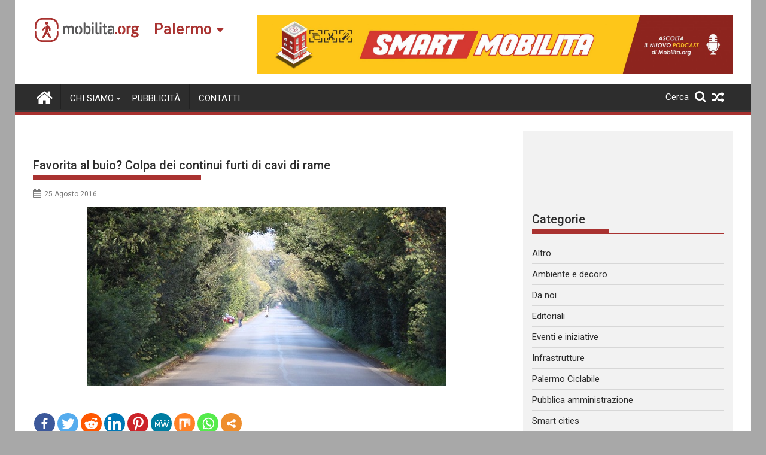

--- FILE ---
content_type: text/html; charset=utf-8
request_url: https://www.google.com/recaptcha/api2/anchor?ar=1&k=6Ld1XfsaAAAAAG9XK5U-LB3Y89NgaAucSc7N8mCr&co=aHR0cHM6Ly9wYWxlcm1vLm1vYmlsaXRhLm9yZzo0NDM.&hl=en&v=PoyoqOPhxBO7pBk68S4YbpHZ&theme=light&size=normal&anchor-ms=20000&execute-ms=30000&cb=46zsm9jzdp9s
body_size: 49363
content:
<!DOCTYPE HTML><html dir="ltr" lang="en"><head><meta http-equiv="Content-Type" content="text/html; charset=UTF-8">
<meta http-equiv="X-UA-Compatible" content="IE=edge">
<title>reCAPTCHA</title>
<style type="text/css">
/* cyrillic-ext */
@font-face {
  font-family: 'Roboto';
  font-style: normal;
  font-weight: 400;
  font-stretch: 100%;
  src: url(//fonts.gstatic.com/s/roboto/v48/KFO7CnqEu92Fr1ME7kSn66aGLdTylUAMa3GUBHMdazTgWw.woff2) format('woff2');
  unicode-range: U+0460-052F, U+1C80-1C8A, U+20B4, U+2DE0-2DFF, U+A640-A69F, U+FE2E-FE2F;
}
/* cyrillic */
@font-face {
  font-family: 'Roboto';
  font-style: normal;
  font-weight: 400;
  font-stretch: 100%;
  src: url(//fonts.gstatic.com/s/roboto/v48/KFO7CnqEu92Fr1ME7kSn66aGLdTylUAMa3iUBHMdazTgWw.woff2) format('woff2');
  unicode-range: U+0301, U+0400-045F, U+0490-0491, U+04B0-04B1, U+2116;
}
/* greek-ext */
@font-face {
  font-family: 'Roboto';
  font-style: normal;
  font-weight: 400;
  font-stretch: 100%;
  src: url(//fonts.gstatic.com/s/roboto/v48/KFO7CnqEu92Fr1ME7kSn66aGLdTylUAMa3CUBHMdazTgWw.woff2) format('woff2');
  unicode-range: U+1F00-1FFF;
}
/* greek */
@font-face {
  font-family: 'Roboto';
  font-style: normal;
  font-weight: 400;
  font-stretch: 100%;
  src: url(//fonts.gstatic.com/s/roboto/v48/KFO7CnqEu92Fr1ME7kSn66aGLdTylUAMa3-UBHMdazTgWw.woff2) format('woff2');
  unicode-range: U+0370-0377, U+037A-037F, U+0384-038A, U+038C, U+038E-03A1, U+03A3-03FF;
}
/* math */
@font-face {
  font-family: 'Roboto';
  font-style: normal;
  font-weight: 400;
  font-stretch: 100%;
  src: url(//fonts.gstatic.com/s/roboto/v48/KFO7CnqEu92Fr1ME7kSn66aGLdTylUAMawCUBHMdazTgWw.woff2) format('woff2');
  unicode-range: U+0302-0303, U+0305, U+0307-0308, U+0310, U+0312, U+0315, U+031A, U+0326-0327, U+032C, U+032F-0330, U+0332-0333, U+0338, U+033A, U+0346, U+034D, U+0391-03A1, U+03A3-03A9, U+03B1-03C9, U+03D1, U+03D5-03D6, U+03F0-03F1, U+03F4-03F5, U+2016-2017, U+2034-2038, U+203C, U+2040, U+2043, U+2047, U+2050, U+2057, U+205F, U+2070-2071, U+2074-208E, U+2090-209C, U+20D0-20DC, U+20E1, U+20E5-20EF, U+2100-2112, U+2114-2115, U+2117-2121, U+2123-214F, U+2190, U+2192, U+2194-21AE, U+21B0-21E5, U+21F1-21F2, U+21F4-2211, U+2213-2214, U+2216-22FF, U+2308-230B, U+2310, U+2319, U+231C-2321, U+2336-237A, U+237C, U+2395, U+239B-23B7, U+23D0, U+23DC-23E1, U+2474-2475, U+25AF, U+25B3, U+25B7, U+25BD, U+25C1, U+25CA, U+25CC, U+25FB, U+266D-266F, U+27C0-27FF, U+2900-2AFF, U+2B0E-2B11, U+2B30-2B4C, U+2BFE, U+3030, U+FF5B, U+FF5D, U+1D400-1D7FF, U+1EE00-1EEFF;
}
/* symbols */
@font-face {
  font-family: 'Roboto';
  font-style: normal;
  font-weight: 400;
  font-stretch: 100%;
  src: url(//fonts.gstatic.com/s/roboto/v48/KFO7CnqEu92Fr1ME7kSn66aGLdTylUAMaxKUBHMdazTgWw.woff2) format('woff2');
  unicode-range: U+0001-000C, U+000E-001F, U+007F-009F, U+20DD-20E0, U+20E2-20E4, U+2150-218F, U+2190, U+2192, U+2194-2199, U+21AF, U+21E6-21F0, U+21F3, U+2218-2219, U+2299, U+22C4-22C6, U+2300-243F, U+2440-244A, U+2460-24FF, U+25A0-27BF, U+2800-28FF, U+2921-2922, U+2981, U+29BF, U+29EB, U+2B00-2BFF, U+4DC0-4DFF, U+FFF9-FFFB, U+10140-1018E, U+10190-1019C, U+101A0, U+101D0-101FD, U+102E0-102FB, U+10E60-10E7E, U+1D2C0-1D2D3, U+1D2E0-1D37F, U+1F000-1F0FF, U+1F100-1F1AD, U+1F1E6-1F1FF, U+1F30D-1F30F, U+1F315, U+1F31C, U+1F31E, U+1F320-1F32C, U+1F336, U+1F378, U+1F37D, U+1F382, U+1F393-1F39F, U+1F3A7-1F3A8, U+1F3AC-1F3AF, U+1F3C2, U+1F3C4-1F3C6, U+1F3CA-1F3CE, U+1F3D4-1F3E0, U+1F3ED, U+1F3F1-1F3F3, U+1F3F5-1F3F7, U+1F408, U+1F415, U+1F41F, U+1F426, U+1F43F, U+1F441-1F442, U+1F444, U+1F446-1F449, U+1F44C-1F44E, U+1F453, U+1F46A, U+1F47D, U+1F4A3, U+1F4B0, U+1F4B3, U+1F4B9, U+1F4BB, U+1F4BF, U+1F4C8-1F4CB, U+1F4D6, U+1F4DA, U+1F4DF, U+1F4E3-1F4E6, U+1F4EA-1F4ED, U+1F4F7, U+1F4F9-1F4FB, U+1F4FD-1F4FE, U+1F503, U+1F507-1F50B, U+1F50D, U+1F512-1F513, U+1F53E-1F54A, U+1F54F-1F5FA, U+1F610, U+1F650-1F67F, U+1F687, U+1F68D, U+1F691, U+1F694, U+1F698, U+1F6AD, U+1F6B2, U+1F6B9-1F6BA, U+1F6BC, U+1F6C6-1F6CF, U+1F6D3-1F6D7, U+1F6E0-1F6EA, U+1F6F0-1F6F3, U+1F6F7-1F6FC, U+1F700-1F7FF, U+1F800-1F80B, U+1F810-1F847, U+1F850-1F859, U+1F860-1F887, U+1F890-1F8AD, U+1F8B0-1F8BB, U+1F8C0-1F8C1, U+1F900-1F90B, U+1F93B, U+1F946, U+1F984, U+1F996, U+1F9E9, U+1FA00-1FA6F, U+1FA70-1FA7C, U+1FA80-1FA89, U+1FA8F-1FAC6, U+1FACE-1FADC, U+1FADF-1FAE9, U+1FAF0-1FAF8, U+1FB00-1FBFF;
}
/* vietnamese */
@font-face {
  font-family: 'Roboto';
  font-style: normal;
  font-weight: 400;
  font-stretch: 100%;
  src: url(//fonts.gstatic.com/s/roboto/v48/KFO7CnqEu92Fr1ME7kSn66aGLdTylUAMa3OUBHMdazTgWw.woff2) format('woff2');
  unicode-range: U+0102-0103, U+0110-0111, U+0128-0129, U+0168-0169, U+01A0-01A1, U+01AF-01B0, U+0300-0301, U+0303-0304, U+0308-0309, U+0323, U+0329, U+1EA0-1EF9, U+20AB;
}
/* latin-ext */
@font-face {
  font-family: 'Roboto';
  font-style: normal;
  font-weight: 400;
  font-stretch: 100%;
  src: url(//fonts.gstatic.com/s/roboto/v48/KFO7CnqEu92Fr1ME7kSn66aGLdTylUAMa3KUBHMdazTgWw.woff2) format('woff2');
  unicode-range: U+0100-02BA, U+02BD-02C5, U+02C7-02CC, U+02CE-02D7, U+02DD-02FF, U+0304, U+0308, U+0329, U+1D00-1DBF, U+1E00-1E9F, U+1EF2-1EFF, U+2020, U+20A0-20AB, U+20AD-20C0, U+2113, U+2C60-2C7F, U+A720-A7FF;
}
/* latin */
@font-face {
  font-family: 'Roboto';
  font-style: normal;
  font-weight: 400;
  font-stretch: 100%;
  src: url(//fonts.gstatic.com/s/roboto/v48/KFO7CnqEu92Fr1ME7kSn66aGLdTylUAMa3yUBHMdazQ.woff2) format('woff2');
  unicode-range: U+0000-00FF, U+0131, U+0152-0153, U+02BB-02BC, U+02C6, U+02DA, U+02DC, U+0304, U+0308, U+0329, U+2000-206F, U+20AC, U+2122, U+2191, U+2193, U+2212, U+2215, U+FEFF, U+FFFD;
}
/* cyrillic-ext */
@font-face {
  font-family: 'Roboto';
  font-style: normal;
  font-weight: 500;
  font-stretch: 100%;
  src: url(//fonts.gstatic.com/s/roboto/v48/KFO7CnqEu92Fr1ME7kSn66aGLdTylUAMa3GUBHMdazTgWw.woff2) format('woff2');
  unicode-range: U+0460-052F, U+1C80-1C8A, U+20B4, U+2DE0-2DFF, U+A640-A69F, U+FE2E-FE2F;
}
/* cyrillic */
@font-face {
  font-family: 'Roboto';
  font-style: normal;
  font-weight: 500;
  font-stretch: 100%;
  src: url(//fonts.gstatic.com/s/roboto/v48/KFO7CnqEu92Fr1ME7kSn66aGLdTylUAMa3iUBHMdazTgWw.woff2) format('woff2');
  unicode-range: U+0301, U+0400-045F, U+0490-0491, U+04B0-04B1, U+2116;
}
/* greek-ext */
@font-face {
  font-family: 'Roboto';
  font-style: normal;
  font-weight: 500;
  font-stretch: 100%;
  src: url(//fonts.gstatic.com/s/roboto/v48/KFO7CnqEu92Fr1ME7kSn66aGLdTylUAMa3CUBHMdazTgWw.woff2) format('woff2');
  unicode-range: U+1F00-1FFF;
}
/* greek */
@font-face {
  font-family: 'Roboto';
  font-style: normal;
  font-weight: 500;
  font-stretch: 100%;
  src: url(//fonts.gstatic.com/s/roboto/v48/KFO7CnqEu92Fr1ME7kSn66aGLdTylUAMa3-UBHMdazTgWw.woff2) format('woff2');
  unicode-range: U+0370-0377, U+037A-037F, U+0384-038A, U+038C, U+038E-03A1, U+03A3-03FF;
}
/* math */
@font-face {
  font-family: 'Roboto';
  font-style: normal;
  font-weight: 500;
  font-stretch: 100%;
  src: url(//fonts.gstatic.com/s/roboto/v48/KFO7CnqEu92Fr1ME7kSn66aGLdTylUAMawCUBHMdazTgWw.woff2) format('woff2');
  unicode-range: U+0302-0303, U+0305, U+0307-0308, U+0310, U+0312, U+0315, U+031A, U+0326-0327, U+032C, U+032F-0330, U+0332-0333, U+0338, U+033A, U+0346, U+034D, U+0391-03A1, U+03A3-03A9, U+03B1-03C9, U+03D1, U+03D5-03D6, U+03F0-03F1, U+03F4-03F5, U+2016-2017, U+2034-2038, U+203C, U+2040, U+2043, U+2047, U+2050, U+2057, U+205F, U+2070-2071, U+2074-208E, U+2090-209C, U+20D0-20DC, U+20E1, U+20E5-20EF, U+2100-2112, U+2114-2115, U+2117-2121, U+2123-214F, U+2190, U+2192, U+2194-21AE, U+21B0-21E5, U+21F1-21F2, U+21F4-2211, U+2213-2214, U+2216-22FF, U+2308-230B, U+2310, U+2319, U+231C-2321, U+2336-237A, U+237C, U+2395, U+239B-23B7, U+23D0, U+23DC-23E1, U+2474-2475, U+25AF, U+25B3, U+25B7, U+25BD, U+25C1, U+25CA, U+25CC, U+25FB, U+266D-266F, U+27C0-27FF, U+2900-2AFF, U+2B0E-2B11, U+2B30-2B4C, U+2BFE, U+3030, U+FF5B, U+FF5D, U+1D400-1D7FF, U+1EE00-1EEFF;
}
/* symbols */
@font-face {
  font-family: 'Roboto';
  font-style: normal;
  font-weight: 500;
  font-stretch: 100%;
  src: url(//fonts.gstatic.com/s/roboto/v48/KFO7CnqEu92Fr1ME7kSn66aGLdTylUAMaxKUBHMdazTgWw.woff2) format('woff2');
  unicode-range: U+0001-000C, U+000E-001F, U+007F-009F, U+20DD-20E0, U+20E2-20E4, U+2150-218F, U+2190, U+2192, U+2194-2199, U+21AF, U+21E6-21F0, U+21F3, U+2218-2219, U+2299, U+22C4-22C6, U+2300-243F, U+2440-244A, U+2460-24FF, U+25A0-27BF, U+2800-28FF, U+2921-2922, U+2981, U+29BF, U+29EB, U+2B00-2BFF, U+4DC0-4DFF, U+FFF9-FFFB, U+10140-1018E, U+10190-1019C, U+101A0, U+101D0-101FD, U+102E0-102FB, U+10E60-10E7E, U+1D2C0-1D2D3, U+1D2E0-1D37F, U+1F000-1F0FF, U+1F100-1F1AD, U+1F1E6-1F1FF, U+1F30D-1F30F, U+1F315, U+1F31C, U+1F31E, U+1F320-1F32C, U+1F336, U+1F378, U+1F37D, U+1F382, U+1F393-1F39F, U+1F3A7-1F3A8, U+1F3AC-1F3AF, U+1F3C2, U+1F3C4-1F3C6, U+1F3CA-1F3CE, U+1F3D4-1F3E0, U+1F3ED, U+1F3F1-1F3F3, U+1F3F5-1F3F7, U+1F408, U+1F415, U+1F41F, U+1F426, U+1F43F, U+1F441-1F442, U+1F444, U+1F446-1F449, U+1F44C-1F44E, U+1F453, U+1F46A, U+1F47D, U+1F4A3, U+1F4B0, U+1F4B3, U+1F4B9, U+1F4BB, U+1F4BF, U+1F4C8-1F4CB, U+1F4D6, U+1F4DA, U+1F4DF, U+1F4E3-1F4E6, U+1F4EA-1F4ED, U+1F4F7, U+1F4F9-1F4FB, U+1F4FD-1F4FE, U+1F503, U+1F507-1F50B, U+1F50D, U+1F512-1F513, U+1F53E-1F54A, U+1F54F-1F5FA, U+1F610, U+1F650-1F67F, U+1F687, U+1F68D, U+1F691, U+1F694, U+1F698, U+1F6AD, U+1F6B2, U+1F6B9-1F6BA, U+1F6BC, U+1F6C6-1F6CF, U+1F6D3-1F6D7, U+1F6E0-1F6EA, U+1F6F0-1F6F3, U+1F6F7-1F6FC, U+1F700-1F7FF, U+1F800-1F80B, U+1F810-1F847, U+1F850-1F859, U+1F860-1F887, U+1F890-1F8AD, U+1F8B0-1F8BB, U+1F8C0-1F8C1, U+1F900-1F90B, U+1F93B, U+1F946, U+1F984, U+1F996, U+1F9E9, U+1FA00-1FA6F, U+1FA70-1FA7C, U+1FA80-1FA89, U+1FA8F-1FAC6, U+1FACE-1FADC, U+1FADF-1FAE9, U+1FAF0-1FAF8, U+1FB00-1FBFF;
}
/* vietnamese */
@font-face {
  font-family: 'Roboto';
  font-style: normal;
  font-weight: 500;
  font-stretch: 100%;
  src: url(//fonts.gstatic.com/s/roboto/v48/KFO7CnqEu92Fr1ME7kSn66aGLdTylUAMa3OUBHMdazTgWw.woff2) format('woff2');
  unicode-range: U+0102-0103, U+0110-0111, U+0128-0129, U+0168-0169, U+01A0-01A1, U+01AF-01B0, U+0300-0301, U+0303-0304, U+0308-0309, U+0323, U+0329, U+1EA0-1EF9, U+20AB;
}
/* latin-ext */
@font-face {
  font-family: 'Roboto';
  font-style: normal;
  font-weight: 500;
  font-stretch: 100%;
  src: url(//fonts.gstatic.com/s/roboto/v48/KFO7CnqEu92Fr1ME7kSn66aGLdTylUAMa3KUBHMdazTgWw.woff2) format('woff2');
  unicode-range: U+0100-02BA, U+02BD-02C5, U+02C7-02CC, U+02CE-02D7, U+02DD-02FF, U+0304, U+0308, U+0329, U+1D00-1DBF, U+1E00-1E9F, U+1EF2-1EFF, U+2020, U+20A0-20AB, U+20AD-20C0, U+2113, U+2C60-2C7F, U+A720-A7FF;
}
/* latin */
@font-face {
  font-family: 'Roboto';
  font-style: normal;
  font-weight: 500;
  font-stretch: 100%;
  src: url(//fonts.gstatic.com/s/roboto/v48/KFO7CnqEu92Fr1ME7kSn66aGLdTylUAMa3yUBHMdazQ.woff2) format('woff2');
  unicode-range: U+0000-00FF, U+0131, U+0152-0153, U+02BB-02BC, U+02C6, U+02DA, U+02DC, U+0304, U+0308, U+0329, U+2000-206F, U+20AC, U+2122, U+2191, U+2193, U+2212, U+2215, U+FEFF, U+FFFD;
}
/* cyrillic-ext */
@font-face {
  font-family: 'Roboto';
  font-style: normal;
  font-weight: 900;
  font-stretch: 100%;
  src: url(//fonts.gstatic.com/s/roboto/v48/KFO7CnqEu92Fr1ME7kSn66aGLdTylUAMa3GUBHMdazTgWw.woff2) format('woff2');
  unicode-range: U+0460-052F, U+1C80-1C8A, U+20B4, U+2DE0-2DFF, U+A640-A69F, U+FE2E-FE2F;
}
/* cyrillic */
@font-face {
  font-family: 'Roboto';
  font-style: normal;
  font-weight: 900;
  font-stretch: 100%;
  src: url(//fonts.gstatic.com/s/roboto/v48/KFO7CnqEu92Fr1ME7kSn66aGLdTylUAMa3iUBHMdazTgWw.woff2) format('woff2');
  unicode-range: U+0301, U+0400-045F, U+0490-0491, U+04B0-04B1, U+2116;
}
/* greek-ext */
@font-face {
  font-family: 'Roboto';
  font-style: normal;
  font-weight: 900;
  font-stretch: 100%;
  src: url(//fonts.gstatic.com/s/roboto/v48/KFO7CnqEu92Fr1ME7kSn66aGLdTylUAMa3CUBHMdazTgWw.woff2) format('woff2');
  unicode-range: U+1F00-1FFF;
}
/* greek */
@font-face {
  font-family: 'Roboto';
  font-style: normal;
  font-weight: 900;
  font-stretch: 100%;
  src: url(//fonts.gstatic.com/s/roboto/v48/KFO7CnqEu92Fr1ME7kSn66aGLdTylUAMa3-UBHMdazTgWw.woff2) format('woff2');
  unicode-range: U+0370-0377, U+037A-037F, U+0384-038A, U+038C, U+038E-03A1, U+03A3-03FF;
}
/* math */
@font-face {
  font-family: 'Roboto';
  font-style: normal;
  font-weight: 900;
  font-stretch: 100%;
  src: url(//fonts.gstatic.com/s/roboto/v48/KFO7CnqEu92Fr1ME7kSn66aGLdTylUAMawCUBHMdazTgWw.woff2) format('woff2');
  unicode-range: U+0302-0303, U+0305, U+0307-0308, U+0310, U+0312, U+0315, U+031A, U+0326-0327, U+032C, U+032F-0330, U+0332-0333, U+0338, U+033A, U+0346, U+034D, U+0391-03A1, U+03A3-03A9, U+03B1-03C9, U+03D1, U+03D5-03D6, U+03F0-03F1, U+03F4-03F5, U+2016-2017, U+2034-2038, U+203C, U+2040, U+2043, U+2047, U+2050, U+2057, U+205F, U+2070-2071, U+2074-208E, U+2090-209C, U+20D0-20DC, U+20E1, U+20E5-20EF, U+2100-2112, U+2114-2115, U+2117-2121, U+2123-214F, U+2190, U+2192, U+2194-21AE, U+21B0-21E5, U+21F1-21F2, U+21F4-2211, U+2213-2214, U+2216-22FF, U+2308-230B, U+2310, U+2319, U+231C-2321, U+2336-237A, U+237C, U+2395, U+239B-23B7, U+23D0, U+23DC-23E1, U+2474-2475, U+25AF, U+25B3, U+25B7, U+25BD, U+25C1, U+25CA, U+25CC, U+25FB, U+266D-266F, U+27C0-27FF, U+2900-2AFF, U+2B0E-2B11, U+2B30-2B4C, U+2BFE, U+3030, U+FF5B, U+FF5D, U+1D400-1D7FF, U+1EE00-1EEFF;
}
/* symbols */
@font-face {
  font-family: 'Roboto';
  font-style: normal;
  font-weight: 900;
  font-stretch: 100%;
  src: url(//fonts.gstatic.com/s/roboto/v48/KFO7CnqEu92Fr1ME7kSn66aGLdTylUAMaxKUBHMdazTgWw.woff2) format('woff2');
  unicode-range: U+0001-000C, U+000E-001F, U+007F-009F, U+20DD-20E0, U+20E2-20E4, U+2150-218F, U+2190, U+2192, U+2194-2199, U+21AF, U+21E6-21F0, U+21F3, U+2218-2219, U+2299, U+22C4-22C6, U+2300-243F, U+2440-244A, U+2460-24FF, U+25A0-27BF, U+2800-28FF, U+2921-2922, U+2981, U+29BF, U+29EB, U+2B00-2BFF, U+4DC0-4DFF, U+FFF9-FFFB, U+10140-1018E, U+10190-1019C, U+101A0, U+101D0-101FD, U+102E0-102FB, U+10E60-10E7E, U+1D2C0-1D2D3, U+1D2E0-1D37F, U+1F000-1F0FF, U+1F100-1F1AD, U+1F1E6-1F1FF, U+1F30D-1F30F, U+1F315, U+1F31C, U+1F31E, U+1F320-1F32C, U+1F336, U+1F378, U+1F37D, U+1F382, U+1F393-1F39F, U+1F3A7-1F3A8, U+1F3AC-1F3AF, U+1F3C2, U+1F3C4-1F3C6, U+1F3CA-1F3CE, U+1F3D4-1F3E0, U+1F3ED, U+1F3F1-1F3F3, U+1F3F5-1F3F7, U+1F408, U+1F415, U+1F41F, U+1F426, U+1F43F, U+1F441-1F442, U+1F444, U+1F446-1F449, U+1F44C-1F44E, U+1F453, U+1F46A, U+1F47D, U+1F4A3, U+1F4B0, U+1F4B3, U+1F4B9, U+1F4BB, U+1F4BF, U+1F4C8-1F4CB, U+1F4D6, U+1F4DA, U+1F4DF, U+1F4E3-1F4E6, U+1F4EA-1F4ED, U+1F4F7, U+1F4F9-1F4FB, U+1F4FD-1F4FE, U+1F503, U+1F507-1F50B, U+1F50D, U+1F512-1F513, U+1F53E-1F54A, U+1F54F-1F5FA, U+1F610, U+1F650-1F67F, U+1F687, U+1F68D, U+1F691, U+1F694, U+1F698, U+1F6AD, U+1F6B2, U+1F6B9-1F6BA, U+1F6BC, U+1F6C6-1F6CF, U+1F6D3-1F6D7, U+1F6E0-1F6EA, U+1F6F0-1F6F3, U+1F6F7-1F6FC, U+1F700-1F7FF, U+1F800-1F80B, U+1F810-1F847, U+1F850-1F859, U+1F860-1F887, U+1F890-1F8AD, U+1F8B0-1F8BB, U+1F8C0-1F8C1, U+1F900-1F90B, U+1F93B, U+1F946, U+1F984, U+1F996, U+1F9E9, U+1FA00-1FA6F, U+1FA70-1FA7C, U+1FA80-1FA89, U+1FA8F-1FAC6, U+1FACE-1FADC, U+1FADF-1FAE9, U+1FAF0-1FAF8, U+1FB00-1FBFF;
}
/* vietnamese */
@font-face {
  font-family: 'Roboto';
  font-style: normal;
  font-weight: 900;
  font-stretch: 100%;
  src: url(//fonts.gstatic.com/s/roboto/v48/KFO7CnqEu92Fr1ME7kSn66aGLdTylUAMa3OUBHMdazTgWw.woff2) format('woff2');
  unicode-range: U+0102-0103, U+0110-0111, U+0128-0129, U+0168-0169, U+01A0-01A1, U+01AF-01B0, U+0300-0301, U+0303-0304, U+0308-0309, U+0323, U+0329, U+1EA0-1EF9, U+20AB;
}
/* latin-ext */
@font-face {
  font-family: 'Roboto';
  font-style: normal;
  font-weight: 900;
  font-stretch: 100%;
  src: url(//fonts.gstatic.com/s/roboto/v48/KFO7CnqEu92Fr1ME7kSn66aGLdTylUAMa3KUBHMdazTgWw.woff2) format('woff2');
  unicode-range: U+0100-02BA, U+02BD-02C5, U+02C7-02CC, U+02CE-02D7, U+02DD-02FF, U+0304, U+0308, U+0329, U+1D00-1DBF, U+1E00-1E9F, U+1EF2-1EFF, U+2020, U+20A0-20AB, U+20AD-20C0, U+2113, U+2C60-2C7F, U+A720-A7FF;
}
/* latin */
@font-face {
  font-family: 'Roboto';
  font-style: normal;
  font-weight: 900;
  font-stretch: 100%;
  src: url(//fonts.gstatic.com/s/roboto/v48/KFO7CnqEu92Fr1ME7kSn66aGLdTylUAMa3yUBHMdazQ.woff2) format('woff2');
  unicode-range: U+0000-00FF, U+0131, U+0152-0153, U+02BB-02BC, U+02C6, U+02DA, U+02DC, U+0304, U+0308, U+0329, U+2000-206F, U+20AC, U+2122, U+2191, U+2193, U+2212, U+2215, U+FEFF, U+FFFD;
}

</style>
<link rel="stylesheet" type="text/css" href="https://www.gstatic.com/recaptcha/releases/PoyoqOPhxBO7pBk68S4YbpHZ/styles__ltr.css">
<script nonce="I3pO3alsUo7GJEJNhva9pw" type="text/javascript">window['__recaptcha_api'] = 'https://www.google.com/recaptcha/api2/';</script>
<script type="text/javascript" src="https://www.gstatic.com/recaptcha/releases/PoyoqOPhxBO7pBk68S4YbpHZ/recaptcha__en.js" nonce="I3pO3alsUo7GJEJNhva9pw">
      
    </script></head>
<body><div id="rc-anchor-alert" class="rc-anchor-alert"></div>
<input type="hidden" id="recaptcha-token" value="[base64]">
<script type="text/javascript" nonce="I3pO3alsUo7GJEJNhva9pw">
      recaptcha.anchor.Main.init("[\x22ainput\x22,[\x22bgdata\x22,\x22\x22,\[base64]/[base64]/[base64]/[base64]/[base64]/[base64]/[base64]/[base64]/[base64]/[base64]\\u003d\x22,\[base64]\\u003d\\u003d\x22,\x22w5Epw6xkw6LCocOBwq86w6TCkcKHwrfDncK7EMOLw4ATQW5MVsKpb3nCvmzCgRjDl8Kwd1Axwqt1w6UTw73CrTpfw6XCssKmwrctEMOJwq/DpD87woR2bWnCkGg7w4xWGC5ERyXDgTFbN2Fhw5dHw5BZw6HCg8ONw6fDpmjDpzdrw6HCk3RWWCXCicOIeT8hw6l0eCbCosO3wrfDsnvDmMKzwqxiw7TDm8OcDMKHw5wqw5PDucOzeMKrAcK4w7/CrRPCsMOKY8Knw61qw7ASbcOww4MNwospw77DkSrDjnLDvQ5KesKvbsK+NsKaw5YPX2UqJ8KoZQ7CjT5uNcKbwqVuPyYpwrzDiX3Dq8Kbf8OcwpnDpU/Dp8OQw73Cn2IRw5fCv3DDtMO3w71yUsKdFMO6w7DCvWl+F8KLw4c7EMOVw7d0wp1sFkhowq7Ct8Ogwq85dcOGw4bCmRVtW8Oiw5EGNcK8wrNvGMOxwqHCjnXCkcOuZsOJJ2XDtSAZw4rCol/[base64]/Cqk/Dtic9w5Ykw7BXwqnCkikkw54Owo9dw6TCjsKHwpFdGwZkIH0TL2TCt27CisOEwqBtw4pVBcO/wpd/SARiw4EKw7DDpcK2wpRUHmLDr8KNNcObY8Kfw4rCmMO5EFXDtS0WOsKFbsO6wozCuncJFjgqIMOvR8KtCcKWwptmwp7CusKRIR/CjsKXwot/[base64]/CjSHCqcOgw7o+OSUow61tBMKaYcKJw6fCoF7CsyjCgy/DnsOQw73DgcKaXMO9FcO/w6tuwo0WL3hXa8OOAcOHwpsrQ05sO3w/asKkNWl0WBzDh8KDwogKwo4KNS3DvMOKWMOjFMKpw53DgcKPHCJCw7TCuzF8wo1PBsKGTsKgwqPCtmPCv8OWZ8K6wqFOdx/Ds8O7w5x/[base64]/DoC/Clg1lEcOnw5I/[base64]/ClcKbwrjCosK6IAtmZgkEQMKowqrCt8Klw4bChnLDnizDhsKWw6HDglNlb8KfZcKpSHIMZcOrwpVhwrk/ZCrDp8OQWWFSBMOow6PCmTYxwqpgBicRAmzCg3jCgsKLw6/[base64]/[base64]/Cp8OCw4XCtsKISMOmUMKTU0Zuw7Nowr7DlloUccKkeHvDvljCqcKAGXTCi8KkIMO1fCl6HsOEC8OqEGPDtiFHwrMbwrEPbsOKw7LCssKMwq/CtsOJw78nwrtIw4jCq1jCv8O9wprCkiHCtsOEwocoUMKPLx3CpMO9KcK7QsKkwqTCmTDCgsKBRsK/LX0GwrDDnMKJw5YxIMKew7XCqjjDrsKkBcKAw5R0w7vCgsOMwoLCsAskw6YNw7rDnMK1G8KGw7LChcKgZsOiGidXw51qwqRywr7DkBfCj8OyBSI+w5DDq8KcWRgtw4bCpMOlw74Uw4XDocO1w4zDhkdBdFbCj1MOwrPDgsOvJjTCk8O6FMKsOsOawrfDmFVLw6/ChWsgTG3Du8OGT2FrUxl+wrN/w54pOcKQQsOlfX4wRijCssOQJRwXwqBSw61yLsKSck0+w4rDpSJ1wrjCsFYew6rCs8KWag5+XmgFAF0awp3Ds8OMwpNuwonDvW/DqsKJPMK2CF3DqMKAYMKwwrzCrTXClMO+a8KbZ2fCpx7DqsOfJDXCnBTDvMKTdcOpKE5zWVlHe1LChsKJw4kMwrt5MiFfw7zCncK6wpDDssKsw7vCqDM/CcOJMUPDuDlew5/[base64]/MgAkw6t2Qg/CnmFcBmIdeMO7dR7Cv8O+wrHDgTQZIMOOTS/DvhLDjsKveHFEwrJ0O1HCqGN3w5fDuA/Dq8KsQCLDrsOlw7gnOMOTBMO5b2TDkRU2wqjDvDjCiMK5w4jDrsKoDEl8wr1Uw7AudMKlA8Omw5XCsWRGwqPDujFWwoLDl2/CjmIJwp0sTsOXFMKQwqE9LhLDs24ZL8KTEGrCh8OOw5NNwopbw58gwp3DvMKqw47CmgTDnH9dG8OnTXp/YkzDvlB0wq7CnTvCpsOOABEWw50lel5dw5HCrsOJI0rCo24uUcOKJcKnC8OqRsO8wohqwpnCviIfEF/DnFLDmlLCtk4RX8KDw49gAsKMY04ww4zDr8K/CgZ7YcO1fMKmw5bClD7DjihyNmFTw5nCnw/DnUHDmVR7FEFGwrXCulbDjMOQw7sHw69XU1Nfw6kfM2F9McOSwo0Iw4gaw6ViwoTDv8K2w6DDqh7DmzzDvcKIYk5/[base64]/wonDnEASw7BfL1paJ8KQw6bCuXNudsKmw6fDl3t+Bj3CsxJOGcOJF8O6YSfDqMOYTsKFwpQGwrrDk23Diw8FPQVZMkjDqsOvCETDpMK2CsKsKmQZFMKew6gwfcKYw7FKw5PCgR/Dl8KXZj7CljLDnwXDtMKCw5MoecKzwrnCrMOcOcOuworCiMOKw68Dwq3Dm8O0Zzw4w6TDvkU0Xi3Cr8ODA8OZJ1kEWsKqBMK9VH0Jw4UJQj/CkxHDhlTCq8KFIcO4J8K5w6BgUmBow51ZPMKqUREkXxLCvcOsw7AHH3xbwoVHwrnCmBPDkcO6w6DDlmcSCQ0NenUTw4pjwpV9w6EFW8OzQcORVMKXfk8bDXrDrGYKXcK3YR4Kw5bCshdsw7HDgUDCtzfDu8KWwofDocODPsOWEMKUEiTCsS/CncOAwrPDpcK8IlrCu8OYacOmwp/Dvj3DjcKnYsK5EFZZYgIdL8KnwqnDsHnCoMOZSMOcw5rCmQbDq8O2wpUnwrN3w74LGMKuMQTDg8Ksw6TCk8Onw70Aw5EIEgHCtV86X8OVw4PCgn7DnsOkLcO4T8Kpw7Fhw7/DtR/[base64]/DizfCv8O7w4rDghLCssOJHRjCqTBowrV8aMOcGQfDvXrCkCh5HcOQVyPCqg0zw4XChx08w6fCjTfDhkRqwoJ/cDcmwpwqwqFHQiLDgCJlasOsw5EMw63DrsKvH8OkXsKPw53CisOFXWw2w5fDtcKqwolDwpHCtFvCr8O9w4piwrB1w5XDlMO5w5gUaD/[base64]/CkS1Ywo8SQcOYwrXDt8OnbsOSVcOoTBDCicKJY8OOw41swopuZEQlccOpwq/[base64]/[base64]/DgwTCvcOqworCsHVLBsOPwpMowrYgwr5TwpUKwrZTwqFeBnlBNsKSf8Kww4RgS8KPwq/DlMKaw4vDvMOiLsKvJAXDv8OGXDVFdcO5fzHDtsKnesONFQpmVsKSBmQSwqXDpD49U8Kiw7o3w4XCksKUwpbClMK/w53ChjnCpljCm8KVOSoVbys4wo/Cu2XDuWbCmQ3CgMK/w4Iawq4pw6BBQShyXRzCqnBzwrE0w6p5w7XDvCHDvQDDssK4Enpcw5zDicOHw4HCog3CrMKeesOGw4JgwpstWjpUQsK0w6DDucORwoHCo8KOCMOEYD/CvDR2wrjCvMK6OsKEwpE3wpl5PcOKwoNRRnnCp8OTwq9bVsKeESbDsMO8VzkdbnkZY1/CumR0CUbDr8ODJ053PMOkV8KtwqDChW/DtMOXw6IZw4DCqEjCo8KhSmnCg8OYQ8KUIWPDi0DDoFN8wq43wokGw4zChD3CjcO8WHnDqcOQH03DhDLDklwUw5fDgwA1wrwuw7LCukAowp4CZcKrBsKEwovDkyAyw77Cg8OfZ8OFwpFqw7Y/[base64]/[base64]/Co8OjccKiwrdGw63DksOXNG/DjxFQw5LCjMO5ZjrCgDTCiMKfX8OiDE7DhMOMQ8KPAhAywqA6DcKLXlUVwqcZUSgmwpEHwoZHCcKVDsOWw51BYgbDuVzCpiAYwr7DmsKHwoNIdMKJw5XDqV/DsiXCmSVUFcKuw6LChRjCv8OwCMKfM8Kyw5sOw75tJGJaFw3DqcOzIgjDg8OzwqjCucOoIRcQRcK+w6cpwqPClGZjRClMw6s0w6wMCW1TMsOfwqdyQlTCiV7CvQogwonDjsOSw5APw7rDqhRTw4jCjMK5Z8OWPkE5AhIvwq/Drg3Ds19ffyjCocONV8KYw5YGw6FnZ8KywoHDkBjDqwpYw4B/[base64]/Dl3Jvc8OTdFNdJMKvw5PCtcKFOl/CqhPCiSzChcK9wqRHwr0HJ8KAw6/DvMOOw4IAwoBpC8OUEkR6woNwaUfDtcOWSsO9w5LCk2NWDwfDlS7Ds8KXw5DCnMKXwqzDty8rw5/DlBvClsOpw74hw7vChClxf8OdPMKxw5vCosOFfxXCujQLw7TCuMKXwpoAw6jCkUTDqcK2Tgo2LAEYUxIlHcKWw5nCqkN2aMO/[base64]/CpsOBJ2U8B8OTwpoOwqZGwpvDv8KOKknCpR5pW8OQXiHClMKNIQDDqMOlIcKvwr5dwpzDggrDrVDChQfDln/[base64]/CiMOTH0wlG8K4FzXDsiPDqcOkPWvClhkUA8OMwrvCnsK8KcOpw6/[base64]/DtyELwqlyVyfDmMKIwr/DihbCiMO2IMOQwrATSwcMFxzDlD0AwpTDp8OaHmPDvcKmKStcOcO4w53Dm8Klw5fCoCzCtMOmB2/CnMKuw6wKwqLCnD3CtcOcMcOJwpU9KUUDwpLChzRldRLDqFslVRkRw6Qlw5rDkcOBw44zHDsmGjQhw43DtU/CsXgeKcKXAzrDoMKqXk7Du0TDpsKcXUdJVcKHwoPDoFhvwqvCgMOXK8KXw7/[base64]/UGsJw67CvkLCoS/Cp04wTwQ9TT43wqXCl8KxwqcRw6HCkMK3cHrDrMKfXhPCtlDDgG/DiyhKw4UewrLCryxBw6/CgTxGHnrCvyI8ZVbDjjV8wr3DqMOSTcOVwozCrsOmNMKMOMOSw4Zjw5Q/w7XCpT3CqTgSwovCkVRewrjCqTDDrsOpPcO7Y3l2K8OJIjgjwprCssOLw5B4R8KuQWfCkzPCjhLCncKUJTVcb8ONw6zCghzCtcOOwq/DnT9OUXzDksKjw6zCjcKuwqvCpxYawqjDl8OswrVOw5c0w6YpFFE/w6bDrsKRCy7CpsOyHBHDhUfDqsOLHlJLwqlbwohdw6tGw4/CigFXwoE0FcOKwrMvwpPCiVpSQ8KIw6HCucOYDcKybw58KHo7SXPCs8OxbsKqJcO0w6JyWcOML8KoOsOCE8OQwqjDpDzCnAJMZVvCssKAdG3CmcOVw4TDn8OTdhrCncKqYnQBXknDs3l0wpXCssKvNsOjVMOAw6XDsgDChEtYw6nDusKGGzrDpEIrWBrClXkMCh5/[base64]/DgSwTwrAwTsKYfsOaG8K2wooRw5LCsBVjw4Y1wpkfw5Y0wopfWcK9HgFXwq8/wptXDDHCh8Opw7XCilMDw6JvW8Ocw43Du8KDUjdUw5TCjUPCqAjDt8KpQzwawrXDtmkWw7zCjSdRWQjDkcO0wp89wrnCpsO/wrh6wqE0AMOrw5jCtB3CgsOhw7nCuMORwqQYw68cXWLCgCk3w5NTw7F1WiTDgh9sC8OXckkXWXrChsKuwqfCqSLCkcOvw5sHR8KED8O/woNIw4XDrMK8QMKxw78qw6EQw7l9UkfCvXwfwr5Two0Pw6/CqcOEEcO7wozDkRkjw7UgScOQQHPCsRZLw7sfDWlPw7nChXNSfsKnSMOzU8KhEMOPRHPCsE7DoMKcHsKsBhHCrH7DtcKwD8Ozw5tXRsKOccKLw4LDvsOcwrYNacOgwqLDrQXCssOPwr/DjcK3EGIPHzrDj0LDnSAhJ8KqPlDDrMKJwqkAFwADwpjCg8K1dSzCoUpcw6nCjAhtXMKJX8Kew6Zxwo5wbgYLwonCoQnCocKbHGIzTxkcBkLCtcOpeRPDtxbCjWISRcOAw5XCqsKOLEV8w6BKwp/DtgUdTx3Cq0gHw5xwwq97K1ZkMMKtwozCt8KLwrVFw5bDk8KQAB/[base64]/w48Cw57CuMOWw7V+w7TCkcKqY8KHZ8K/IcKpRl/Dj31Cw5XDkV9SCnfDoMOUBXh3ZMKcc8OowrA1Y1DDk8KoFsObWR/DtHbCqsK7w6fCvEBfwrcxwp9fw53DuS7CqcK9Ah48wqoZwqHDlcK7wojCpMOOwotdwovDpMK4w5TDp8KIwrfDixzCjHhdJjMfwqzDk8OZwq0lTl8xRxjDmSg3O8Kzw6oBw6XDksKaw4PCtsOnw7w/w4oYAsOZw5AZw4VvLcO2wrTCrmHCl8O7w4vDi8KcG8KDcMKJw4h2KsONQcOveiLDksKdw6rDoi/CssKMw5A1w6DCncOIwrXClykpwrXCmMOZR8OoXsOCD8OgMcOGw7xZwrXCjMOtw7vCg8O9woLDpsOvOcO6w5MBwogtEMKtwrE8w5/DpQcDYWkKw7BVwqt9CAlbaMOuwrzDnMKAw5rChyTDgSE2DMO5esOQbMOPw6vCisO/dBnDsUNVORPDk8OBKcOWD3kaasOfN0/[base64]/CmsK/[base64]/CkMO+wrhyO8KPwq7DqsKCXcOpPMK0wqzCnsOGwonDi0Yxw4jCnMKDbMKFdcKQIsKhHmnCuHvDjMOzSsOtAGFewplxwo/DvFHDrlBMH8KuMj3CiXgdw7lvUgLCuiHCs0/[base64]/VsKEw4Baw5jDhR17wqrCgw02DMOrw5R/w4Z+w6dzC8K3PcKbIsOBasK6woImwocrw6gWeMOTBsOKMsKfw47CucKmwr/DlD5Twr7DlWkWXMOeccK0OMKpVsORVhFdVsOew4rDtsOiwpTCr8K8Y3ZOT8KOXF9swrDDosOxwqLCjMK7W8OoGBx0QQgqQ0RfUsOwF8K8wq/Cp8Klw7wgw6/CsMOcw7t6WsOgasOEeMOcwot5w5HCt8K5wqfDssOmw6ImN37DuWbCvcOzClvDpsKTw73DtRTDmQ7Cg8O9wotVHcORa8Kiw6nCqwTCsjN3w5DChsKKU8OiwofDpsO1w6olOMO/w6vDlsO0BcKQwq54M8KGXQHDrcKAwpDCg307wqbDi8KNPRjCrUXDjMOEwpl2w4YOCMKjw6hOQsKqcS7ChsKCNkjCqHjDj15BfsOaNULDlQLDtBfCl3XCiiTCjkcPa8KvccKfwo/DqMKtwoHDjzvDgV7Ch2/CmMK9w6ImMg/DshnCghHCi8KtGcO0wrdEwoYobMODcm13w75bVQZ1wqzCgsKkCMKNEi7DvmrCp8OVwrXCnS5bwrTDvXLDuWgpHBHDuGc7ejnDncOANMO2woA/w6Ibw7UhbChfD1jCqsKRw7DCojxQw7/CoB3DihXDo8KIw4EQD00DX8Kdw6vDvcKSZMOEw7hOw7cmw5hGJMKCwp5Nw6BHwqJpBcOzFAlreMKLw4MpwoHDpsOAwp4Aw4XDkxLDgi/CvMORIHlgRcOBT8KoFGc5w5ZOw5x6w74xwpAuwoDCkwTDqsOXJMKyw5ZOw63CmsKPa8KDw4rCjBQ4ZhHDn3XCrsKfBcKIP8OUOnNhw4MDw7DDpk0dwobDmHMWQMO3VUDCj8OCEcOme0ZCLsO8w7kmwqIOw4fDh0HDlA9IwocSWHzDncO5w7zCsMK9wrYmayEiw6Buwo/CusOgw40kwqUcwo/[base64]/DmcOrDQXCucO8w6rDlcOmwq/CkmfDv8KST8OiHcKnwp/CicK/w6bCn8K+w5fCksKlwoxFfFE9wozDkhjCvidHWsORV8KXwqHCvcOmw6EzwprCkMKjw5gaQjF9OSlKwrd8w4HDhMOIacKKHC/CvsKKwoHDvcOaI8O+RMOlGcKsfMKxZQjDpg3CqxXDll3Ct8OxDjjDq3jDlMKlw7wMwpPDmANvw7DDscOZYcK1e19Kd2Uow5x8F8KCwqPDhF5iMMKFwrRyw6wuMULCkkNtXk4bHBvChHt5ZB3DvQDDp1xOw6/DoGg7w7jDtcKVT1UQwqTChMKYw7hPw6VBw7ltFMObwpzCsQrDpnvCuDtlw5DDlnzDr8KMwpoYwoVuRsKgwpLCtMOdwoVBw6wrw7jDgD/CshoVRhnDlcOpw7PCm8KGbMO4wrzDpSPCn8KodcKZFmx/[base64]/DqHfDtFfDnF/CuMKrw7Qyw6IULX8TBMK7wrrCtzfCj8KKwoHCpRp2A0d/eCDDim9cw5jDrAR8woEuAx7ChcKqw4TDmMOjQ1XChxbCusKhJsO0N2Vyw7nCtMOcwrvDr1R0UsKpDcOewojDh0nCimPCtnTDnjnCi3MiBMKjFXl6JS4SwoRYXcO8w7A+R8KPPA8kUkrDmRrCoMKiMCDCsgtCDcK1NTLDsMKHJTXDjsKTHsKadSMgw6/DgsOKei3CmcONf1vDnEo4wpNpwrtswpQ0wpsuwp8FYnHDvVbDpcO0Gys0Ph/CpsKYwqc2E3PCrMOnLi3CrTLDl8K+N8K+BcKIJMOdwq1gwr7DomrCojbDtlwPw5PCs8O+cS1uw4FeOcOLRsOiw7BwW8OCPFwPYjJCwoUAGAbCkQTCiMOraGvDnsO5wpLDoMKvLiEmwr/[base64]/E8KYcWTCs207wofDkMOwwpc0wrlbSsO/[base64]/wql4YGpjAjPCrMOYH8O9WsK3S8OfwqIVw74Twp7ChMO8w5QCeTXCi8KNwo1KBkLCvcKdwrPCn8ObwrF8woFhB3TDqQvCgQPCp8Ohw5XCuj8PWcKqwqzDniVWJQjDgj0nwpM7LcK6YwJKaHLCslhpwokew4zCtwDChkc2wqx0FkXCinvCpsOUwrh1a1/DqMOBwrDCtMOWwo0gf8OGIwHDmsOIRAYjwqY7azVUQsOoLMKCNE3DtA4oBH7ClXYOw6FvOyDDtsKtNsO1wo/DpDXCucOQw5DDocK5BRQdwobCsMKWwqNZwpx+PMKnNcOHMcOYw6xpwrnDrQbCtsOiBhPCtnHCvMKEZwDDhMObdMO3w47CgcONwrFqwoNcYTTDl8O9PHIAwpPDihPCuFPCn1NuO3JKwpPDggoMB0fCiWrDnsO4KG9Zw6t6FQE7dsKNQsOvJ3/ClyXDkMOqw4Ibwp1WWQ5ow6oSw6nCuw/CkXwbWcOoY3wXwrNlTMKlHMOBw4fCuC9MwplDw6XDnE/DlkbCsMO6c3/DuCnCsVtmw4gLfwHDosKfwpUsPMOtw5PCkHjDsnLCvhtsRcOfWsObX8OxHAgrDVtkwp0mw4/DsxwvRsOhwrXDj8Ozwr9LDMKTMcKZw5dPw5cwEMOawpHDrRjCuh/Cq8OsMxDCksKsDMKxwo7CgnAARlHDnBbCkMO1w5ZEGMOdFsK0wpF1wp9XY1zDtMKiBcKbcQd+w5fCvUhiw6UnWnrCo09lwr95w6hjw4EPFBnCoyvCpcOQw7/CusOYw6vCg0bCmsOKwplDw4hCw4olYsOgXsOObcKneSLCisOWw5LDpCnCjcKPwoIGw4/Crn/DpcKRw7jDssODw5vCgcOkUcKzMcOeYHcpwp0Vw79rC0jCrlHCiGfCg8OKw5oYasKuV31JwqIUHsKWPzMew4jCq8Krw4vCvMKUw7cjQsOfwr/DoxrDqMOsX8OMHwbCpMOwVx7Cr8KOw4lBwpPCssO7w4QXcBDCgsKeZhMdw7LCsRJgw6rDkyJbUTUOwpFXwq5gN8OnGVXCv07Dp8OXwrfCqh1lw5vDicOJw6jCssOEIcO/djHDicKYwqPDgMOfw7p7w6TDnxsuKHwow7bCvsKkBBgSLsKLw4JfXkHCpsOBOmDCjBprwrgxwodgw5tPFSs/w6HDt8KdEjzDsjcIworClChZQMK4w7nCgMKJw6Jvw5Z0UMOHCXXCvyPDn00kTcKOwq0Dw6PDowNKw5NHXsKDw73CpsK/KCXDk3ddw4rCq0Rgwqt2aVvDgBvCk8KQw5LDh2HCmjjClQx9csKnwpfCmsK/w63Cqwkdw4rCocO4cyHDhMOYw6vCt8ObVCcmwoLCiFMJPFIpw5vDgMOewqrCi0BVNVvDiwbDksKOAcKfGU9+w6nDtcK8BsKIwpNWw79lw6/[base64]/Cgz7CnFnDkwjDonTDp8OtBQJ1ViFhwr7DuFclw47CjcOXw6I2wojDpcO8IHIjw7dIwpFBYcKDDiTCkAfDmsK6andmQVbCncKhf3/CqCorwpwFw7wtflIIPmDDp8KWfXjClsKaScKobcOhwoN7TMKteXMcw4nDklDDkSMDw71MdgdLw61+wobDug7Dqj8kEUxfw6LDucKnwrE7wocUGsKIwpkBwrjCvcOmw6/[base64]/[base64]/DpcKIw5kSTcKHwrDDjk/DinDDqD4yw7fCrjbDoSwRKcOcTcKGwpXDvn7DhnzDusOcwrp+woAMHMOkw7RAwqgaZcKXwoQ3BsOnWHxmHMOfCcOqfzhtw6MGwqbCpcOkwpBlwpTChGjDoDoXfjfCtj7DnMOkw5NXwq3DqRXCiBk9wpvCisKjw6/ChgIPwofCvnnClsOif8Kpw63CncOFwqDDgXwRwoNdwpvCt8OzAsOZwrvCriURNyVbc8KawoNkQS8IwqZVesKWw6/DoMOMGQ3Dm8OgWMKMVsKZGFYOwrLCgsKYT1rCqcKmLVvClMKcZMKXwoo+RRbCo8K/woTDucKDXsKXw4cjw4xlIjoRH3QWw6TCqcOsEltfO8Oxw4jCs8OdwqNkwpzDjV9xY8KPw5J5NCzCs8K0w6PDoHTDu1rDnMKHw6ZhTB15wpUTw6zDisKbw5hawpLDiQU6wo/DnsOmJF5/wpxnw68IwqApwq9xD8Ovw51BUG4hO0fCvVAQIXp7wovCrn4lDn7DvUvDh8K9DMK1VA3CjzksNMK6wpvClx0ow6XCig/[base64]/wrLCiVUjYMKpGg9ww4Fyw4/[base64]/cGXCji/DjcOZHx8Sw4nCj1dtwp0EZMKAaMOwdB5bwqtjdMODLzAdwrMXwoTDg8K3OcO1cx7CtAnCllHCsWHDn8OPw4nDrsOYwrE/FsOaIxtCZ1ESRSzCuHrCqhzCv1nDk3gkAMKzLsKZwqfDgRvCvnTCksKmGULDpsKUfsO1wpTDucOlCsO8EsKtw6E+P1gIw4LDlWLCsMKaw77CiRbCo3vDiHFdw67CrsKqwpEbecOKw4/[base64]/[base64]/CQY3w47DqsK1NsKzRzrCtsKFwozChsK3w4bDv8KzwqDChhHDnsKSwp0lwonCocKGJHzCgCRVRcKCwpXDgsOVwp4gw49tS8Oew4tQGcOhT8Okwp/DqDIBwoXDpcOqVcKEw5hgCUAnwqhGw5/ClsOYwqLCkBfCssOLThvDs8OswpPCrU8Vw49YwoJtTcOJw7AMwr/ChFo2RHh8wo/DhF7Ct38Iwpcewo3Dh8KmJsKjwoYMw75UU8Ouw4Vmwrwww63DjU/[base64]/DqGLCs8KPw77Dh8KQF8OQw4EGw63ClsKUOMObf8OtBWNhw5NICsOtw6l2w5nCqlbCocOUOcK4wo3CpUrDgj3CrsKhalZxwpwlLhfCqHXChBbCo8KzUyxPwr7Cv37DrMOZwqTDvsK5IA03WcO/w4vCjxLDp8KoBUdYwqMKwq3DoE7CrR1hCsOvwrnCq8OgJxvDn8KGWwbDpcOQbiHCqMOcYmbCnGsWD8K9XMOewqnCocKZwpbCmn/DmcODwqFJRMO1wqVfwpXCsmHCnwHDgMK1GyzCsi7CkcO2amLDo8OlwrPChgFHBsOYcgnDlMKmVMOWZsKQw4gbwrlSwrfCjcKywr7CssKKw5s9wpfClMOEwq7Di2/Dt0FgXzxuMm8Gw5FbJMOHwph9wrnDuX0PF2/CvFEEwqVAwrxPw5HDtizCr3Aew4rCkWsvwoHDhnjDoGpaw7dTw6QawrEuZXDCmcKTUcOOwqPCmsOfwqlUwq1OSBInUzRMAFDCoz0ofsOPw5TCtA06E17Dtyt9cMKrw7PDmsKaVcOWw6xew7wiwpfCpyZgw61ce09xQyYLKcO1DsO6wpZQwp/CusK/w7tZKsKwwoBcVMO4wqwwMHwZwrd5wqDCoMO1NsKcwrPDgcO4w4bCu8O0YE0IKj3Dnyd6b8Ojw4PDsWjDkiTDtEfCs8O1wpx3AzPDrC7DrcKRacKZw5sow7pRw5jCpMO7w5lldGHCpSloSHMqwqnDk8K0MsO0wofDsDh9wrRUQCnCicKlA8K/[base64]/CrsOWw5nDl1UIw7RUwoU/w4khwpHCvm7CnAjDlcKqVRfCpMOge3TDt8KCLW/Dj8OuSWB4WVZ9w7LDnSkSwrILw4JEw6E7w5BkbivCiktOPcONw7rDqsOtO8KrAgDDjQIqw7kbw4nCscOuVxhVwpbDvcOvGijCjsOUw6DCvDfDo8KzwrMwZ8Kaw41PXSLDlMKZw4TDjyfCo3HCjsKTWybCsMO0AGjDusKcw4s/[base64]/[base64]/CjsO7D8K8Ck1rRsKoRjzCv8KmLG1Rwr0OwoBMXcOKZsK3NUlTw6E2wr/CtsKCdXDDqcKTwrvDj0kKO8OEbkoVEMOsNAPDkcKjZMKvOcOvF1XDmw/CgMOmPFgQZ1d/woYMRhVFw47CnRPCnTfDqxnCvBw3NsOJHXAAw6dzwpbDgMK/w4PDmsO1ZwRJw5bDnBlWwoAYZGZ9eGDDmkPCrjrCosO0wqg0w4HCicONw41QQgQlVcOGw4jCkynCqHXCs8OcIsKMwqTCo0HCkcKHD8KYw4QXPBwFfcOHwrdjJRfCqsOUDcKcw5vDvWQqA3rCryMYwqFKw63DiBvChjkBwrzDkMK/[base64]/wobCisKCRjfCm8O1w4l0w7fDsDwwEcKcw5pHLyLDmcOrOMOuOnjCpWs+RFpSNsOzS8K+wogDIMOBwpHCnC5hw6fCo8Oew5vDqsKAwr3CvcKEb8KXV8O2w6dyAsK4w4tKG8O/[base64]/IibDjcKzbcKmw6DCnVZQJ3HCgsOqTVzCv1hnw6fDocKYd2DDlcOhwqwfwqQhBMKhJsKLV2rCilzClj5Pw7VafTPCgMKhw5LDm8OHwq7ChcOFw696wrFAwqLCh8KswrvDnsO7w4V2w77ClQ/[base64]/XWgbwqgpCMOZS8OmJ8KvwqQuw4kdw5PCuRHDlsKqbsOkw5LDpcOHw61GX2DClxXDuMOzwqTDmQECTgVhwpQ0LMKww6IjfMK6wqMOwpx2TcOBHz1MwpnDmsKdMcOhw4RJYgHCjT/CoSbClEkbYwvCo1PDhMOqbQUOw6k8w4jCjUVIGjE/R8OdLgHChsKgeMObwoF1YsOnw5cuw7nDr8ODw74fw7Q0w4ldXcKHw60uAmzDlHJQwpdhw6nDm8OuEy0ZasOTDy/Dh3nCuSR8VgYBwqhowpzCgwfDoh3Dtlt9w5bCtWPDmE52wpsWwoTCsSfDjsKfw584ElA+P8KFw4rDvsOIw7XDkcO1wpHCoz8UdcOlw6Jtw4zDq8OpDktkw7zCl00jY8Klw7/[base64]/CqXkYbcK5wpHDtcKvwp7CmMKaw7Fpwrgvw5PDjMO7bMKOwpbCgWzDv8KfZXnDhMO0wpozGBzCrsKCCMOzDcK3w7LCvsK/[base64]/CmsK1cSfCjggLwrXCl00LwolAwpfDgcKzw6s3CcOJwpjDvW7DoWDCnsKuDV5hX8OJw5zDqcK2P29TwpfCscOOwoJINsKjw6LDk3IPw5DCnQdpwpLDiw9lwpFpBMOlwoI0w4Q2TcOLPjvClm8bJMKowpjCpMKTw73CqsOowrZoFxzDn8OXwr/[base64]/w6cvasKLwrbCtsKgw6pZwrHCn8OMd8KKwqLCt8Obb1LDlcKBwrkewoosw65wYG0awod0M2tsDsOiW3/DtgcpPU9Ww7TDmcO4LsO+BcKMwr4jw7JAwrHCnMKqwq/DqsKrKR3CrwnCqCBcfx3CuMOkwr5nSz1Pw4zCh1lvwrbCjsKhDMO5wqgIwpZpwr1Iw4sJwprDmU/Co1PDjgrCugfCtUtsPMOAVsKocUPDiyzDkAY5KsKVwrHDgsKdw70INsK9BsOPwrDDqMK6LlDDmcOHwrgzwq5Gw4fCucK1bULDlsKhCcOrwpLCt8KSwqIvwrM9GnfChMKae0/CoxbCq21vYll0YsOow6zCjGFILlnDi8KQEMOyEMKfEDQeTUQVIALCkWbDo8Opw47CpcKzwq5iwr/DvzHCvg3CkTfCrMOqw6XCsMOmw64owrZ9LgVpM3ZVw6rCmnHDpR/DkD3CpsKPYThqDQlwwpkhw7ZfWsKmwoVbQlbDksKPw7fCpsOBXMO1RcOewrLCtMK5wpXCkDbCksOUw4nDucK+Gjdowp7CrsOrw7/[base64]/KMKYWSrDnMOdwpHCuxTDtxzClsKawoPCp8KuQsOwworDmsO0dl3Dq0XDhTbDl8OvwoZDwp7CjiEiw5Rhwq9REsKKwonCqwrDssKqPMKdPwpZFsKbCAvCgMO+ADtxCcKyLsK7w6hVwpDCnwx5EsOfw7YvaSbCssKNw5/DssKBwpA6w4bCjkQQZcK5w4BvfzrDs8KKWcK7wozDssOlUcO4b8KCwqd2ZkQOwrrDgCgZTMOQwoTCsS4bfMKSwqlpwo0bNjwWwpNfPD8kwrhQwoUffkVswpzDiMKswocYwoR3ERvDlMO2Fi/[base64]/DoHNwXFxNKcOaKU1SwqTCv1JDLsOgw6ljTWzDsmRRw6Q5w4ZOAQHDgz4Uw5zDpMKEwr59DsKrw68udiHDqQ5BP3xiwqfCsMKSUn0Uw7TDjsKxwqPCicOTJ8Ksw53DpsOkw5JBw6zCt8K0w6EewoHCk8OBw5fDnAZPw4LDqUnDn8KPLUDCiQLDg0/DlDFdE8KLFn3Dij1Qw6x5w4dNwqvDqW8SwpkCwpLDhMKQw59OwoLDs8KXExZqK8KKKMOHBMKgw5/[base64]/[base64]/Cm8OlWsKcLcKEwqDCpi8Sw5wRwovDtsKlw497PlnCgcOxw4h1HhpswoQ2E8OSFDLDncOfFlJFw4vCj3gyDsKeY23CjcKLw5DCkx3DrVPCrsOdwqPCgmhTFsK9QzvDjWzChcKBw71OwpvDnsKCwrgTGlzDuAY/w70LOsOZN25pd8OowpZqdcOiwp/DvsOlGWXCkcKuw6zCqR7Du8K6w5bDksK4wpgHwrt8UF97w6LCohNgcsK6wrzCusK/QcK7woXDscO3wpFmEg9jLsK/EsKgwq8le8OgGsOBKMOcw6/DuAHCnW7DtsOPwq/[base64]/CnMKNwrMpw43CgSPCpcOtw4/[base64]/DyVyJ8KMwqTCuwTDmMKPScKIwq7DpEnDr04KP8KvJzPCv8KvwoVOwqfDomvDu1Z7w6InTSnDisODOcO8w5zDnQZVQnZrRsK0SMKNJhLCv8OjGcKKwo5jdcKHwpx/XcKPw4QlX07Dr8OSw4XCscKlw5AxSRtmwqzDqnY2elLCuBMkwrpRwqLDuCljwqUUQj5Wwqlnwp/CgMK+woDDiC5Vw40uD8KOwqZ4NsKBwpbCncKAX8O9w4Z+XmI+w43DksK0VwzDnsOxw7N8wrzCgXlNwqNaZMK4wqLCocK+fcKZGzfCkAt7dGHCjMKnF2/DhlPDu8KSwqHDqMOBw4URSRjCnGXCohozwrB5C8KtVsKKQWbDlsKnwqQqwpBgaGHCvFbCv8KMRBR0MRIkemnCrMOcwog/w5nDs8OOwoIYWD81Fm8uUcODUsOMwpJ/W8Kgw4cww7VSw53DrV7DvCLCjcKiG14iw4PCjypYw4fDrsKhw7k4w5RyDcKEwrMvNMK4w6M/[base64]/[base64]/wppPGkl1IEF9w4RJw5JWwoLChlMUBy3CpcKXw6sMw54Pw5/DjcOswqHDhsOPUMKKTVxEw5Byw7wlw503w7E/[base64]/w4xIw4nDpRUFDQ7Cv8KuWsOeDcOyw4gEJ8O1PHLCuVtrwpXCrjvCrl9nwphsw61PP0QEIwTCnyzDmMKMQ8OwAi/CuMKDw6FmKQB6w4XDq8KBCirDoCNew43CisKDwp3CisOsYsKBdRh/RwIEw44ew6M9w4ZrwqjCh1rDkW/[base64]/Dskgrw4fCigXCjAnCjcKnUUfDqnrDsMKYRX1BwpMjw5hAf8ObXwQJw4/DoiTCvMKmGkHCrXnCtjBDwrjDjk3DlMOMwoTCvB1kScK4ZMKSw6g0UsKYw45BY8K3wpHDpyZFRX41WRHCrU9cwrMCa3Isd10Uw7s0wqjDgxoyPMKfd0XDqjvCsALCtcKQbcOiwrl1WmNYwpgZBlsReMKhd3Ehw4/DrQBGw69rWcKwbCYiV8KQw6LDrsOsw4nCnMOyacOXwrIJQsKZwo7Do8OswpfDvX4OWkbDvUk9wrrCrm/DqnQHwpYqFsOHwrTDl8KQw5nDlMKPKWTDr38Pw47Ct8K8I8Kvw4gAwqvDrlrCnjjDrUTDkVRVQMKPQA3Dn3BNw67DvSMPwrQ9wphsC1/Cg8O9V8KmDsKycMOPP8KSbMOYAx1WecOdXcOudBgTw7bCuFDCqmfCqGLCg2TDtz5/w54aYcOKCnlUw4PDmTIgAm7CjQQXwqjCjzbDh8Kpw7zDuBonw4jDvDANwpjDvMOow53CtMO1P2fDhsO1EyQew5oswqd/w7nClkLCjnzDt2NrBMKjwo0SLsOQw7cxDn3DrMKQbw8nIcObw6HDgljDqXUrECwpw7DCjcKLPMOuw6w1woZywqdYw6E5IcO/w6XDvcO1cRHDtMONw5rCqcOjEwDCg8OQwpnDp1fDqlXCvsOkaSB8ZcKYw4paw6TDr1zDn8OZCsKvUhjDo3HDgsKzMsODLFAiw6ceUsOywpEeAMO8BT8EworCk8OVw6RrwqggSXPDrkgBwp/DmcOGwqjCvMOYw7JWQTbDqcOfC25WwpvDisKdWhQwEcKbwrTCpirCkMOcRjdbwqzCtMKfZsOaSXjDn8OGw6nCgMOiwrfDizogw5xoD0lKw6tFQ083JHPDrcOFLXzDqmvCgFPDgsOvF07Cl8KOaCrCll/Dm2R+AMKWwq3Ck0DDmU8zNVjDrkHDl8KvwrolKmkGKMOtQMKSwqnCksONOADDrgHDhsOgGcOYwpbDtcOGZzfDnzrDnFxQwrLChcKvA8OebmlVR1bDpcO/OcOdNsKSU3fCrcOJL8KyRynDqC/[base64]/Ci2ciwrgnw47Cry7CnQjDg8Kow40WwrjDu2TDlcKUw5PCm2TDq8KedsKww60UXFTCgcKXSyIGwq1gw4PCoMKiw7rDt8OYLcK4w5t9WiXDiMOUV8K+RcOWWsO0w6XCvxDCiMOfw4fCi1cgGE0Gw5toYhXCqsKNK29nOWFfwq57wqHClsOgDm7CkcO4PFjDosOEw6/CokDDu8K+R8KtSMKawpEfwrIhw5nDkR/CnG7DtsOUw7FkA19VJcOTwoTDkV/DkMK0CT3DoGAvwpbCp8Ocw5IvwrXDrMOjw77Dgw7DuEQjXU/ChBgvJcKPXMORw5MJVsKSbsOUAVwHw67CrsOiRjHCisK6wpIKfUjCqMOPw653wo0tBcOyWMKtTQrDlg8/KMOewro\\u003d\x22],null,[\x22conf\x22,null,\x226Ld1XfsaAAAAAG9XK5U-LB3Y89NgaAucSc7N8mCr\x22,0,null,null,null,1,[21,125,63,73,95,87,41,43,42,83,102,105,109,121],[1017145,507],0,null,null,null,null,0,null,0,1,700,1,null,0,\[base64]/76lBhnEnQkZnOKMAhnM8xEZ\x22,0,0,null,null,1,null,0,0,null,null,null,0],\x22https://palermo.mobilita.org:443\x22,null,[1,1,1],null,null,null,0,3600,[\x22https://www.google.com/intl/en/policies/privacy/\x22,\x22https://www.google.com/intl/en/policies/terms/\x22],\x22zjMe5DQFry5KzTe0R0dxngKiFyxPEHoAlNKCtF/Sz+A\\u003d\x22,0,0,null,1,1768623522878,0,0,[136],null,[7,200,30,187,122],\x22RC-ZYuMQCQcAW4cKQ\x22,null,null,null,null,null,\x220dAFcWeA7bdyLMYZKJxTG2E9M7oeozLS8Gknt0LlNCccLV9Mp6CU-QzOYqCJIVK-IzEWva48Sh62D2TpMuVQzg077NrfeLq5O0PA\x22,1768706322999]");
    </script></body></html>

--- FILE ---
content_type: text/html; charset=utf-8
request_url: https://www.google.com/recaptcha/api2/aframe
body_size: -248
content:
<!DOCTYPE HTML><html><head><meta http-equiv="content-type" content="text/html; charset=UTF-8"></head><body><script nonce="Z_o5mcYAdIkK6ruA-qKYgw">/** Anti-fraud and anti-abuse applications only. See google.com/recaptcha */ try{var clients={'sodar':'https://pagead2.googlesyndication.com/pagead/sodar?'};window.addEventListener("message",function(a){try{if(a.source===window.parent){var b=JSON.parse(a.data);var c=clients[b['id']];if(c){var d=document.createElement('img');d.src=c+b['params']+'&rc='+(localStorage.getItem("rc::a")?sessionStorage.getItem("rc::b"):"");window.document.body.appendChild(d);sessionStorage.setItem("rc::e",parseInt(sessionStorage.getItem("rc::e")||0)+1);localStorage.setItem("rc::h",'1768619923294');}}}catch(b){}});window.parent.postMessage("_grecaptcha_ready", "*");}catch(b){}</script></body></html>